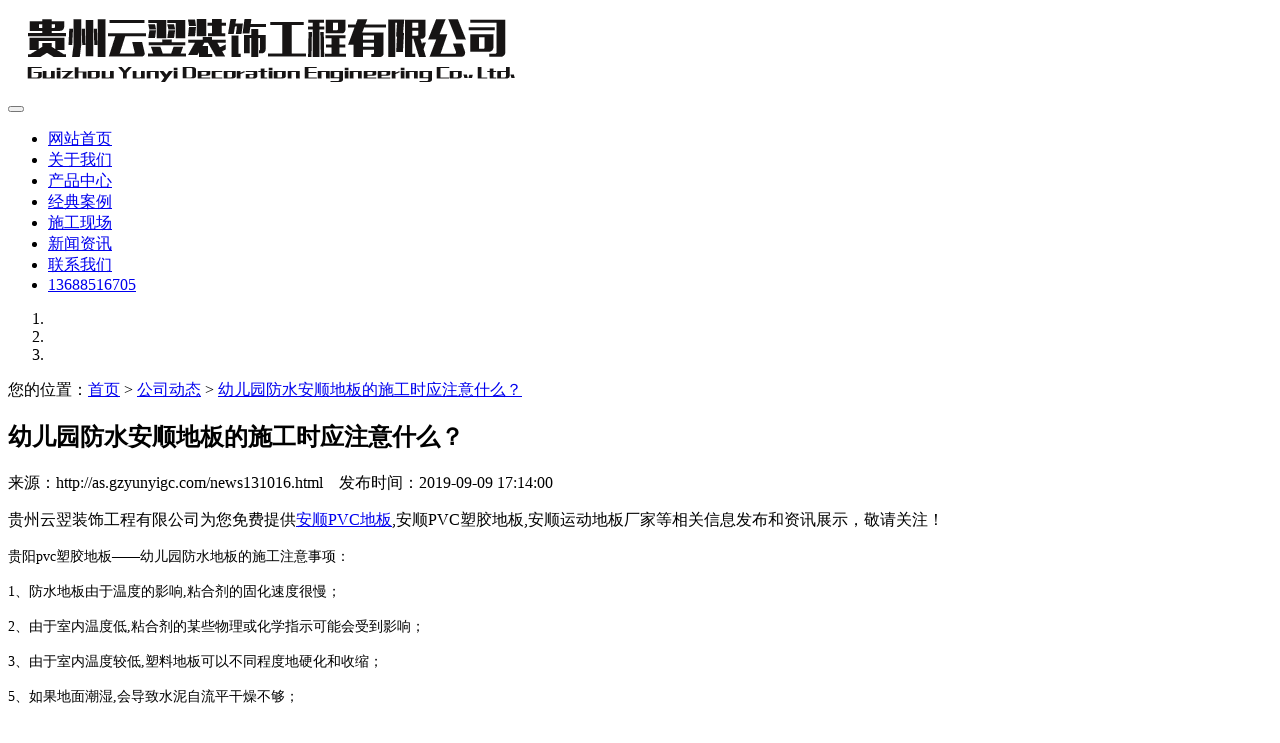

--- FILE ---
content_type: text/html
request_url: http://as.gzyunyigc.com/news131016.html
body_size: 5225
content:
<!DOCTYPE html>
<html>
<head>
	<meta charset="gb2312" />
	<meta http-equiv="X-UA-Compatible" content="IE=edge,chrome=1">
	<meta name="viewport" content="width=device-width, initial-scale=1.0, user-scalable=no">
	<title>幼儿园防水安顺地板的施工时应注意什么？ -- 贵州云翌装饰工程有限公司</title>
	<meta name="Keywords" content="贵阳pvc塑胶地板,地板"/> 
	<link rel="stylesheet" type="text/css" href="/template/nestbgzyyzs01/pc/css/bootstrap.css"/>
	<link rel="stylesheet" type="text/css" href="/template/nestbgzyyzs01/pc/css/style.css"/>
	<link rel="stylesheet" type="text/css" href="/template/nestbgzyyzs01/pc/css/media.css"/>
	<script src="/template/nestbgzyyzs01/pc/js/jquery-1.11.3.min.js"></script>
	<script src="/template/nestbgzyyzs01/pc/js/bootstrap.js"></script>
<script>
(function(){
    var bp = document.createElement('script');
    var curProtocol = window.location.protocol.split(':')[0];
    if (curProtocol === 'https') {
        bp.src = 'https://zz.bdstatic.com/linksubmit/push.js';
    }
    else {
        bp.src = 'http://push.zhanzhang.baidu.com/push.js';
    }
    var s = document.getElementsByTagName("script")[0];
    s.parentNode.insertBefore(bp, s);
})();
</script></head>
<body>
	<header class="header container">
  <div class="logo container"><img src="/img.ashx?shopid=8281&file=logo.png" alt="贵州云翌装饰工程有限公司"  /></div>
		<button	class="navbar-toggle" data-toggle="collapse" data-target=".navbar-collapse">
			<span class="icon-bar"></span>
			<span class="icon-bar"></span>
			<span class="icon-bar"></span>
		</button>
		<div class="container1">
			<div class="nav_box collapse navbar-collapse">
				<ul class="nav navbar-nav" id="nav_sj">
					<li><a class="on" href="/">网站首页</a></li>
					<li><a href="/about.html">关于我们</a></li>
					<li><a href="/product.html">产品中心</a></li>
					<li><a href="/yyjdal.html">经典案例</a></li>
					<li><a href="/yysgxc.html">施工现场</a></li>
					<li><a href="/news.html">新闻资讯</a></li>
					<li><a href="/contact.html">联系我们</a></li>
					<li class="tel"><a href="/contact.html">13688516705</a></li>
				</ul>
		</div>
		</div>
	</header>
<section class="carousel slide" data-ride="carousel" id="main_banner" >
	<ol class="carousel-indicators focus ">
		<li data-target="#main_banner" data-slide-to="0" class="active"></li>
		<li data-target="#main_banner" data-slide-to="1"></li>
		<li data-target="#main_banner" data-slide-to="2"></li>
	</ol>
	<div class="carousel-inner" role="listbox">		    
	</div>
</section>		
<script type="text/javascript">
	picarr = new Array();
	var files = "";
	picarr[1] = "/img.ashx?shopid=8281&no=true&file=2019052514525892.jpg";picarr[2] = "/img.ashx?shopid=8281&no=true&file=2019052514525814.jpg";picarr[3] = "/img.ashx?shopid=8281&no=true&file=2019052514525938.jpg";
	for(i=1;i<picarr.length;i++){
	  if(files=="") files = picarr[i];
	  else files += "|"+picarr[i];
		$(".carousel-inner").append("<div class='item'> <img src="+picarr[i]+" ></div>");
		$(".carousel-inner").children("div").eq(0).addClass("active");
	}
	</script>
<div class="clear">	</div>
	<section class="con_box text-center">
	<div class="mbx text-left">
		<div class="container">
			您的位置：<span class="white-space: nowrap;"><a href="/">首页</a> &gt; <a href="newstype5676.html">公司动态</a> &gt; <a href="news131016.html">幼儿园防水安顺地板的施工时应注意什么？</a> </span>
		</div>
	</div>
	<div class="container new_con">
		<h1>幼儿园防水安顺地板的施工时应注意什么？</h1>
		<div class="time text-center">
			来源：http://as.gzyunyigc.com/news131016.html
			&nbsp;&nbsp;&nbsp;<span style="display:inline-block;">发布时间：2019-09-09 17:14:00</span>
		</div>
		<div class="text_con">
			<p>贵州云翌装饰工程有限公司为您免费提供<a href="http://as.gzyunyigc.com" title="贵州pvc地板,贵阳pvc地板,贵州运动地板厂家">安顺PVC地板</a>,安顺PVC塑胶地板,安顺运动地板厂家等相关信息发布和资讯展示，敬请关注！</p><p><span style="font-size: 14px;">贵阳pvc塑胶地板——幼儿园防水地板的施工注意事项：</span></p><p><span style="font-size: 14px;">1、防水地板由于温度的影响,粘合剂的固化速度很慢；</span></p><p><span style="font-size: 14px;">2、由于室内温度低,粘合剂的某些物理或化学指示可能会受到影响；</span></p><p><span style="font-size: 14px;">3、由于室内温度较低,塑料地板可以不同程度地硬化和收缩；</span></p><p><span style="font-size: 14px;">5、如果地面潮湿,会导致水泥自流平干燥不够；</span></p><p style="text-align: center; "><img src="/img.ashx?shopid=8281&file=2019090917134071.jpg" data-filename="img" style="max-width: 100%;"><span style="font-size: 14px;"><br></span></p><p><span style="font-size: 14px;">6、地面温度低,会导致塑料地板和粘合剂难以充分粘贴；</span></p><p><span style="font-size: 14px;">7、入口附近或门窗附近的温度较低,施工前应先检查是否符合施工标准的最低温度要求,应尽量避免施工塑料地板上的保温措施不良；</span></p><p><span style="font-size: 14px;">8、即使施工后塑料地板也会因白天,夜间温差或其他温差造成塑胶地板硬化,软化；</span></p><p><span style="font-size: 14px;">9、低温期应特别注意,做好以下预防措施,避免施工不良的后果；</span></p><p><span style="font-size: 14px;">10、施工前施工温度在施工现场存放粘合剂和塑料地板;如果PVC线圈(现场条件)尽量打开平铺。</span></p><p><span style="font-size: 14px;">幼儿园<a href="http://as.gzyunyigc.com" target="_blank"><strong>安顺PVC地板</strong></a>为了更好地完成工程施工,幼儿园PVC建筑施工单位必须严格按照PVC地板施工技术要求施工,切不可忽视现场施工条件,我们应该高度重视!</span></p><p>安顺PVC地板哪家好？安顺PVC塑胶地板报价是多少？安顺运动地板厂家质量怎么样？贵州云翌装饰工程有限公司专业承接安顺PVC地板,安顺PVC塑胶地板,安顺运动地板厂家,,电话:15329003760</p>
		</div>
		<p class="bq text-left">标签：<a href='/news.html?key=贵阳pvc塑胶地板'>贵阳pvc塑胶地板</a>,<a href='/news.html?key=地板'>地板</a>,</p>
		<div class="xyg2 text-left"><div>上一条：<a href="news132956.html">安顺PVC地板开缝的原因</a></div><div>下一条：<a href="news129996.html">运动安顺PP板材加工再利用分类</a></div></div>
		
		<div class="xgxw col-md-12 text-left">
			<h3>相关新闻</h3>
			<ul class="xgxw_list" style="padding: 0;">
			
				<li>
					<h4><a href="/news1156114.html" title=" 如何选择适合的安顺家用PVC地板？" target="_blank"> 如何选择适合的安顺家用PVC地板？</a></h4>
					<time>2026-01-06</time>
				</li>
			
				<li>
					<h4><a href="/news1156075.html" title="安顺PVC办公地板的特点优势及安装要点" target="_blank">安顺PVC办公地板的特点优势及安装要点</a></h4>
					<time>2026-01-05</time>
				</li>
			
				<li>
					<h4><a href="/news1155044.html" title="安顺商用塑胶地板的主要特性及应用场景" target="_blank">安顺商用塑胶地板的主要特性及应用场景</a></h4>
					<time>2025-12-17</time>
				</li>
			
				<li>
					<h4><a href="/news1154500.html" title="如何清洁和保养安顺篮球场PVC运动地板？" target="_blank">如何清洁和保养安顺篮球场PVC运动地板？</a></h4>
					<time>2025-12-04</time>
				</li>
				
			</ul>
		</div>
		
		<div class="xgcp col-md-12 text-left">
			<h3>相关产品</h3>
		
			<ul class="xgcp_list" style="padding: 0;">
				
					<li class="col-xs-12 col-sm-12 col-md-4 ys">
						<a href="/product203725.html" target="_blank">
							<img src="/img.ashx?shopid=8281&file=2019061309282738.jpg" class="img-responsive"/>
							<p class="xgcp_tit">安顺高端办公地板</p>
						</a>
					</li>
				
					<li class="col-xs-12 col-sm-12 col-md-4 ys">
						<a href="/product203724.html" target="_blank">
							<img src="/img.ashx?shopid=8281&file=2019061309282680.jpg" class="img-responsive"/>
							<p class="xgcp_tit">安顺PVC办公地板</p>
						</a>
					</li>
				
					<li class="col-xs-12 col-sm-12 col-md-4 ys">
						<a href="/product203723.html" target="_blank">
							<img src="/img.ashx?shopid=8281&file=2019061309282624.jpg" class="img-responsive"/>
							<p class="xgcp_tit">安顺办公室PVC塑胶地板</p>
						</a>
					</li>
				
			</ul>
		</div>
		
	</div>
</section>
	<!--底部-->
<style>
.fot_bon span{color:#fff;}
.fot_bon span a{color:#fff;}
</style>
<footer class="footer">
	<div class="container">
		<ul class="fot_top col-md-12">
			<li><a href="/">首页</a></li>
			<li><a href="/about.html">关于我们</a></li>
			<li><a href="/product.html">产品中心</a></li>
			<li><a href="/yyjdal.html">经典案例</a></li>
			<li><a href="/yysgxc.html">施工现场</a></li>
			<li><a href="/contact.html">联系我们</a></li>
			<li><a href="/sitemap.html">网站地图</a></li>
			<li><a href="/sitemap.xml">XML</a></li>
			<li class="fot_tel">全国服务热线：13688516705</li>
		</ul>
		<div class="fot_bon col-md-12">
<a target="_blank" href="http://www.beian.gov.cn/portal/registerSystemInfo?recordcode=52011502001663" style="disp
lay:inline-block;text-decoration:none;height:20px;line-height:20px;"><img src="http://www.beian.gov.cn/img/ghs.png"/>贵公网安备 52011502001663号</a></br>
备案：<a href="http://beian.miit.gov.cn/" target="_blank">黔ICP备19003886号-2</a><br/>
网站关键词：<strong>贵州PVC地板</strong>，<strong>贵州PVC塑胶地板</strong>，<strong>贵州运动地板厂家</strong>
		</div>
	</div>
</footer>
<div class="phonefooternav">
<ul>
	<li><a href="tel:13688516705"><i class="glyphicon glyphicon-earphone"></i><span>一键拨号</span></a></li>
	<li><a href="/product.html"><i class="glyphicon glyphicon-th-large"></i><span>产品项目</span></a></li>
	<li><a href="/news.html"><i class="glyphicon glyphicon-th-list"></i><span>新闻资讯</span></a></li>
	<li><a href="/"><i class="glyphicon glyphicon-home"></i><span>返回首页</span></a></li>
</ul>
</div>
<script src="/template/nestbgzyyzs01/pc/js/aos.js"></script>
<script>
	AOS.init({
		easing: 'ease-out-back',
		duration: 1000,
		once:true
	});
</script>

<script>(function() {var _53code = document.createElement("script");_53code.src = "https://tb.53kf.com/code/code/106b33997c0e45d46b88b549fc6aa12b6/1";var s = document.getElementsByTagName("script")[0]; s.parentNode.insertBefore(_53code, s);})();</script>
<script>
(function(){
    var bp = document.createElement('script');
    var curProtocol = window.location.protocol.split(':')[0];
    if (curProtocol === 'https') {
        bp.src = 'https://zz.bdstatic.com/linksubmit/push.js';
    }
    else {
        bp.src = 'http://push.zhanzhang.baidu.com/push.js';
    }
    var s = document.getElementsByTagName("script")[0];
    s.parentNode.insertBefore(bp, s);
})();
</script>

</body>
</html>
